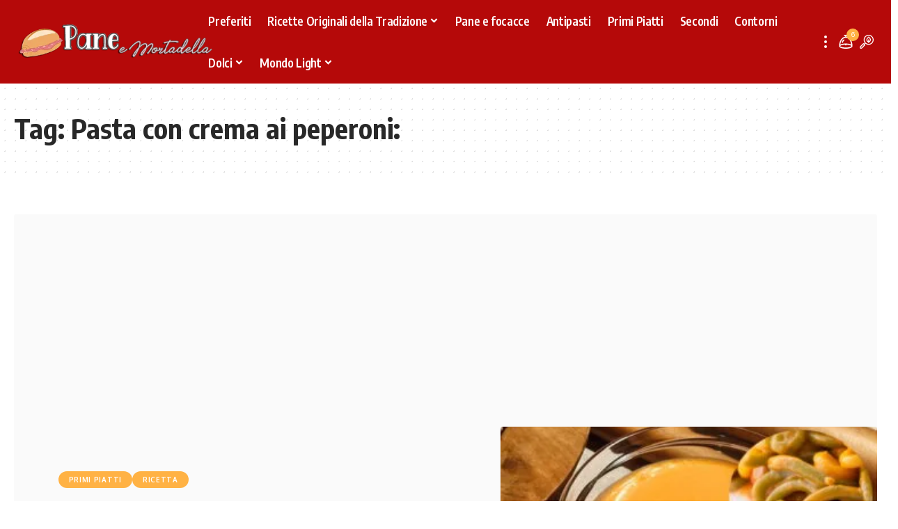

--- FILE ---
content_type: text/html; charset=UTF-8
request_url: https://paneemortadella.it/tag/pasta-con-crema-ai-peperoni/
body_size: 6165
content:
<!DOCTYPE html><html lang="it-IT"><head><meta charset="UTF-8" /><meta http-equiv="X-UA-Compatible" content="IE=edge" /><meta name="viewport" content="width=device-width, initial-scale=1.0" /><link rel="profile" href="https://gmpg.org/xfn/11" /> <script async src="https://pagead2.googlesyndication.com/pagead/js/adsbygoogle.js?client=ca-pub-9901758942666474" crossorigin="anonymous"></script> <meta name='robots' content='index, follow, max-image-preview:large, max-snippet:-1, max-video-preview:-1' /><title>Pasta con crema ai peperoni: - Pane e Mortadella</title><link rel="preconnect" href="https://fonts.gstatic.com" crossorigin><link rel="preload" as="style" onload="this.onload=null;this.rel='stylesheet'" id="rb-preload-gfonts" href="https://fonts.googleapis.com/css?family=Zilla+Slab%3A300%2C400%2C500%2C600%2C700%2C300italic%2C400italic%2C500italic%2C600italic%2C700italic%7COxygen%3A400%2C700%7CEncode+Sans+Condensed%3A400%2C500%2C600%2C700%2C800&amp;display=swap" crossorigin><noscript><link rel="stylesheet" href="https://fonts.googleapis.com/css?family=Zilla+Slab%3A300%2C400%2C500%2C600%2C700%2C300italic%2C400italic%2C500italic%2C600italic%2C700italic%7COxygen%3A400%2C700%7CEncode+Sans+Condensed%3A400%2C500%2C600%2C700%2C800&amp;display=swap"></noscript><link rel="canonical" href="https://paneemortadella.it/tag/pasta-con-crema-ai-peperoni/" /><meta property="og:locale" content="it_IT" /><meta property="og:type" content="article" /><meta property="og:title" content="Pasta con crema ai peperoni: - Pane e Mortadella" /><meta property="og:url" content="https://paneemortadella.it/tag/pasta-con-crema-ai-peperoni/" /><meta property="og:site_name" content="Pane e Mortadella" /><meta name="twitter:card" content="summary_large_image" /> <script type="application/ld+json" class="yoast-schema-graph">{"@context":"https://schema.org","@graph":[{"@type":"CollectionPage","@id":"https://paneemortadella.it/tag/pasta-con-crema-ai-peperoni/","url":"https://paneemortadella.it/tag/pasta-con-crema-ai-peperoni/","name":"Pasta con crema ai peperoni: - Pane e Mortadella","isPartOf":{"@id":"https://paneemortadella.it/#website"},"primaryImageOfPage":{"@id":"https://paneemortadella.it/tag/pasta-con-crema-ai-peperoni/#primaryimage"},"image":{"@id":"https://paneemortadella.it/tag/pasta-con-crema-ai-peperoni/#primaryimage"},"thumbnailUrl":"https://paneemortadella.it/wp-content/uploads/2023/08/sugo-ai-peperoni-senza-cottura-sugo-ai-peperoni-2.jpg","breadcrumb":{"@id":"https://paneemortadella.it/tag/pasta-con-crema-ai-peperoni/#breadcrumb"},"inLanguage":"it-IT"},{"@type":"ImageObject","inLanguage":"it-IT","@id":"https://paneemortadella.it/tag/pasta-con-crema-ai-peperoni/#primaryimage","url":"https://paneemortadella.it/wp-content/uploads/2023/08/sugo-ai-peperoni-senza-cottura-sugo-ai-peperoni-2.jpg","contentUrl":"https://paneemortadella.it/wp-content/uploads/2023/08/sugo-ai-peperoni-senza-cottura-sugo-ai-peperoni-2.jpg","width":1200,"height":800},{"@type":"BreadcrumbList","@id":"https://paneemortadella.it/tag/pasta-con-crema-ai-peperoni/#breadcrumb","itemListElement":[{"@type":"ListItem","position":1,"name":"Home","item":"https://paneemortadella.it/"},{"@type":"ListItem","position":2,"name":"Pasta con crema ai peperoni:"}]},{"@type":"WebSite","@id":"https://paneemortadella.it/#website","url":"https://paneemortadella.it/","name":"Pane e Mortadella","description":"Ricette della nonna tipiche della tradizione italiana!","publisher":{"@id":"https://paneemortadella.it/#organization"},"potentialAction":[{"@type":"SearchAction","target":{"@type":"EntryPoint","urlTemplate":"https://paneemortadella.it/?s={search_term_string}"},"query-input":{"@type":"PropertyValueSpecification","valueRequired":true,"valueName":"search_term_string"}}],"inLanguage":"it-IT"},{"@type":"Organization","@id":"https://paneemortadella.it/#organization","name":"Pane e Mortadella","url":"https://paneemortadella.it/","logo":{"@type":"ImageObject","inLanguage":"it-IT","@id":"https://paneemortadella.it/#/schema/logo/image/","url":"https://paneemortadella.it/wp-content/uploads/2023/02/Cattura33-1.png","contentUrl":"https://paneemortadella.it/wp-content/uploads/2023/02/Cattura33-1.png","width":436,"height":89,"caption":"Pane e Mortadella"},"image":{"@id":"https://paneemortadella.it/#/schema/logo/image/"},"sameAs":["https://www.facebook.com/paneemortadella.original/"]}]}</script>  <script type="application/ld+json">{
    "@context": "https://schema.org",
    "@type": "Organization",
    "legalName": "Pane e Mortadella",
    "url": "https://paneemortadella.it/",
    "logo": "https://paneemortadella.it/wp-content/uploads/2024/09/Cattura33-1.webp"
}</script> <style>.bottom-footer-section{content-visibility:auto;contain-intrinsic-size:1px 1000px;}</style><link data-optimized="2" rel="stylesheet" href="https://paneemortadella.it/wp-content/litespeed/css/4ab89da40250b469eef91884c5b125e5.css?ver=384f1" /> <script src="https://paneemortadella.it/wp-includes/js/jquery/jquery.min.js?ver=3.7.1" id="jquery-core-js"></script> <link rel="preload" href="https://paneemortadella.it/wp-content/themes/foxiz/assets/fonts/icons.woff2?ver=2.4.3" as="font" type="font/woff2" crossorigin="anonymous"><link rel="amphtml" href="https://paneemortadella.it/amp/tag/pasta-con-crema-ai-peperoni/"/><meta name="google-site-verification" content="C9pDRc0oRcoS96-Xu2VRJhcNvBvJNGJvUn6_oPldAZU" /><meta name="generator" content="Elementor 3.34.2; features: additional_custom_breakpoints; settings: css_print_method-external, google_font-enabled, font_display-swap"> <script type="application/ld+json">{
    "@context": "https://schema.org",
    "@type": "WebSite",
    "@id": "https://paneemortadella.it/#website",
    "url": "https://paneemortadella.it/",
    "name": "Pane e Mortadella",
    "potentialAction": {
        "@type": "SearchAction",
        "target": "https://paneemortadella.it/?s={search_term_string}",
        "query-input": "required name=search_term_string"
    }
}</script> <meta property="og:title" content="Pasta con crema ai peperoni: - Pane e Mortadella"/><meta property="og:url" content="https://paneemortadella.it/tag/pasta-con-crema-ai-peperoni"/><meta property="og:site_name" content="Pane e Mortadella"/><link rel="icon" href="https://paneemortadella.it/wp-content/uploads/2022/07/cropped-98345161_105793591149451_1426129158898974720_n-100x100.jpg" sizes="32x32" /><link rel="icon" href="https://paneemortadella.it/wp-content/uploads/2022/07/cropped-98345161_105793591149451_1426129158898974720_n-320x320.jpg" sizes="192x192" /><link rel="apple-touch-icon" href="https://paneemortadella.it/wp-content/uploads/2022/07/cropped-98345161_105793591149451_1426129158898974720_n-320x320.jpg" /><meta name="msapplication-TileImage" content="https://paneemortadella.it/wp-content/uploads/2022/07/cropped-98345161_105793591149451_1426129158898974720_n-320x320.jpg" /> <script async src="https://www.googletagmanager.com/gtag/js?id=G-Q1SDPLMFXE"></script> <script>window.dataLayer = window.dataLayer || [];
  function gtag(){dataLayer.push(arguments);}
  gtag('js', new Date());
  gtag('config', 'G-Q1SDPLMFXE');
  if (window.performance) {
    var timeSincePageLoad = Math.round(performance.now());
    gtag('event', 'timing_complete', {
      'name': 'load',
      'value': timeSincePageLoad,
      'event_category': 'JS Dependencies'
    });
  }</script> </head><body class="archive tag tag-pasta-con-crema-ai-peperoni tag-2070 wp-custom-logo wp-embed-responsive wp-theme-foxiz personalized-all elementor-default elementor-kit-3261 menu-ani-1 hover-ani-5 btn-ani-1 is-rm-1 lmeta-dot loader-1 is-hd-3 is-backtop none-m-backtop  is-mstick is-smart-sticky" data-theme="default"><div class="site-outer"><div id="site-header" class="header-wrap rb-section header-set-1 header-3 header-fw style-none has-quick-menu"><div id="navbar-outer" class="navbar-outer"><div id="sticky-holder" class="sticky-holder"><div class="navbar-wrap"><div class="rb-container edge-padding"><div class="navbar-inner"><div class="navbar-left"><div class="logo-wrap is-image-logo site-branding">
<a href="https://paneemortadella.it/" class="logo" title="Pane e Mortadella">
<img class="logo-default" data-mode="default" height="89" width="436" src="https://paneemortadella.it/wp-content/uploads/2024/09/Cattura33-1.webp" alt="Pane e Mortadella" decoding="async" loading="eager"><img class="logo-dark" data-mode="dark" height="89" width="436" src="https://paneemortadella.it/wp-content/uploads/2024/09/Cattura33-1.webp" alt="Pane e Mortadella" decoding="async" loading="eager"><img class="logo-transparent" height="89" width="436" src="https://paneemortadella.it/wp-content/uploads/2024/09/Cattura33-1.webp" alt="Pane e Mortadella" decoding="async" loading="eager">			</a></div></div><div class="navbar-center"><nav id="site-navigation" class="main-menu-wrap" aria-label="main menu"><ul id="menu-gastronomia-1" class="main-menu rb-menu large-menu" itemscope itemtype="https://www.schema.org/SiteNavigationElement"><li class="menu-item menu-item-type-custom menu-item-object-custom menu-item-3463"><a href="https://paneemortadella.it/i-miei-preferiti/"><span>Preferiti</span></a></li><li class="menu-item menu-item-type-taxonomy menu-item-object-category menu-item-has-children menu-item-3451"><a href="https://paneemortadella.it/ricette-originali/"><span>Ricette Originali della Tradizione</span></a><ul class="sub-menu"><li id="menu-item-5074" class="menu-item menu-item-type-taxonomy menu-item-object-category menu-item-5074"><a href="https://paneemortadella.it/erbe-e-antichi-infusi/"><span>Erbe e antichi infusi</span></a></li><li id="menu-item-3450" class="menu-item menu-item-type-taxonomy menu-item-object-category menu-item-3450"><a href="https://paneemortadella.it/consigli-in-cucina/"><span>Consigli in cucina</span></a></li></ul></li><li class="menu-item menu-item-type-taxonomy menu-item-object-category menu-item-3449"><a href="https://paneemortadella.it/pane-e-focacce/"><span>Pane e focacce</span></a></li><li class="menu-item menu-item-type-taxonomy menu-item-object-category menu-item-131"><a href="https://paneemortadella.it/antipasti/"><span>Antipasti</span></a></li><li class="menu-item menu-item-type-taxonomy menu-item-object-category menu-item-141"><a href="https://paneemortadella.it/primi-piatti/"><span>Primi Piatti</span></a></li><li class="menu-item menu-item-type-taxonomy menu-item-object-category menu-item-144"><a href="https://paneemortadella.it/secondi/"><span>Secondi</span></a></li><li class="menu-item menu-item-type-taxonomy menu-item-object-category menu-item-132"><a href="https://paneemortadella.it/contorni/"><span>Contorni</span></a></li><li class="menu-item menu-item-type-taxonomy menu-item-object-category menu-item-has-children menu-item-133"><a href="https://paneemortadella.it/dessert/"><span>Dolci</span></a><ul class="sub-menu"><li id="menu-item-3448" class="menu-item menu-item-type-taxonomy menu-item-object-category menu-item-3448"><a href="https://paneemortadella.it/torte-e-ciambelloni/"><span>Torte e Ciambelloni</span></a></li><li id="menu-item-134" class="menu-item menu-item-type-taxonomy menu-item-object-category menu-item-134"><a href="https://paneemortadella.it/goloserie/"><span>Goloserie</span></a></li><li id="menu-item-3447" class="menu-item menu-item-type-taxonomy menu-item-object-category menu-item-3447"><a href="https://paneemortadella.it/dessert/"><span>Dessert</span></a></li></ul></li><li class="menu-item menu-item-type-taxonomy menu-item-object-category menu-item-has-children menu-item-135"><a href="https://paneemortadella.it/mondo-light/"><span>Mondo Light</span></a><ul class="sub-menu"><li id="menu-item-136" class="menu-item menu-item-type-taxonomy menu-item-object-category menu-item-136"><a href="https://paneemortadella.it/mondo-light/antipasti-light/"><span>Antipasti Light</span></a></li><li id="menu-item-139" class="menu-item menu-item-type-taxonomy menu-item-object-category menu-item-139"><a href="https://paneemortadella.it/mondo-light/primi-light/"><span>Primi Light</span></a></li><li id="menu-item-140" class="menu-item menu-item-type-taxonomy menu-item-object-category menu-item-140"><a href="https://paneemortadella.it/mondo-light/secondi-light/"><span>Secondi Light</span></a></li><li id="menu-item-137" class="menu-item menu-item-type-taxonomy menu-item-object-category menu-item-137"><a href="https://paneemortadella.it/mondo-light/contorni-light/"><span>Contorni Light</span></a></li><li id="menu-item-138" class="menu-item menu-item-type-taxonomy menu-item-object-category menu-item-138"><a href="https://paneemortadella.it/mondo-light/dolci-light/"><span>Dolci Light</span></a></li></ul></li></ul></nav><div class="more-section-outer menu-has-child-flex menu-has-child-mega-columns layout-col-3">
<a class="more-trigger icon-holder" href="#" data-title="More" aria-label="more">
<span class="dots-icon"><span></span><span></span><span></span></span> </a><div id="rb-more" class="more-section flex-dropdown"><div class="more-section-inner"><div class="more-content"><div class="header-search-form is-form-layout">
<span class="h5">Cerca</span><form method="get" action="https://paneemortadella.it/" class="rb-search-form"  data-search="post" data-limit="0" data-follow="0" data-tax="category" data-dsource="0"  data-ptype=""><div class="search-form-inner"><span class="search-icon"><span class="search-icon-svg"></span></span><span class="search-text"><input type="text" class="field" placeholder="Cerca Ricette, Guide, Trucchi..." value="" name="s"/></span><span class="rb-search-submit"><input type="submit" value="Cerca"/><i class="rbi rbi-cright" aria-hidden="true"></i></span></div></form></div><div class="mega-columns"></div></div><div class="collapse-footer"><div class="collapse-copyright">© 2022 Pane e Mortadella. Tutti i diritti riservati.</div></div></div></div></div></div><div class="navbar-right"><div class="wnav-holder header-dropdown-outer">
<a href="#" class="dropdown-trigger notification-icon notification-trigger" aria-label="notification">
<span class="notification-icon-inner" data-title="Notifiche">
<span class="notification-icon-holder">
<span class="notification-icon-svg"></span>
<span class="notification-info"></span>
</span>
</span> </a><div class="header-dropdown notification-dropdown"><div class="notification-popup"><div class="notification-header">
<span class="h4">Notifiche</span>
<a class="notification-url meta-text" href="https://paneemortadella.it/i-miei-preferiti/">Vedi Altro								<i class="rbi rbi-cright" aria-hidden="true"></i></a></div><div class="notification-content light-scheme"><div class="scroll-holder"><div class="rb-notification ecat-l-dot is-feat-right" data-interval="12"></div></div></div></div></div></div><div class="wnav-holder w-header-search header-dropdown-outer">
<a href="#" data-title="Cerca" class="icon-holder header-element search-btn search-trigger" aria-label="search">
<span class="search-icon-svg"></span>							</a><div class="header-dropdown"><div class="header-search-form is-icon-layout"><form method="get" action="https://paneemortadella.it/" class="rb-search-form"  data-search="post" data-limit="0" data-follow="0" data-tax="category" data-dsource="0"  data-ptype=""><div class="search-form-inner"><span class="search-icon"><span class="search-icon-svg"></span></span><span class="search-text"><input type="text" class="field" placeholder="Cerca Ricette, Guide, Trucchi..." value="" name="s"/></span><span class="rb-search-submit"><input type="submit" value="Cerca"/><i class="rbi rbi-cright" aria-hidden="true"></i></span></div></form></div></div></div></div></div></div></div><div id="header-mobile" class="header-mobile"><div class="header-mobile-wrap"><div class="mbnav edge-padding"><div class="navbar-left"><div class="mobile-toggle-wrap">
<a href="#" class="mobile-menu-trigger" aria-label="mobile trigger">		<span class="burger-icon"><span></span><span></span><span></span></span>
</a></div><div class="mobile-logo-wrap is-image-logo site-branding">
<a href="https://paneemortadella.it/" title="Pane e Mortadella">
<img class="logo-default" data-mode="default" height="89" width="436" src="https://paneemortadella.it/wp-content/uploads/2024/09/Cattura33-1.webp" alt="Pane e Mortadella" decoding="async" loading="eager"><img class="logo-dark" data-mode="dark" height="89" width="436" src="https://paneemortadella.it/wp-content/uploads/2024/09/Cattura33-1.webp" alt="Pane e Mortadella" decoding="async" loading="eager">			</a></div></div><div class="navbar-right">
<a href="#" class="mobile-menu-trigger mobile-search-icon" aria-label="search"><span class="search-icon-svg"></span></a></div></div><div class="mobile-qview"><ul id="menu-gastronomia-2" class="mobile-qview-inner"><li class="menu-item menu-item-type-custom menu-item-object-custom menu-item-3463"><a href="https://paneemortadella.it/i-miei-preferiti/"><span>Preferiti</span></a></li><li class="menu-item menu-item-type-taxonomy menu-item-object-category menu-item-3451"><a href="https://paneemortadella.it/ricette-originali/"><span>Ricette Originali della Tradizione</span></a></li><li class="menu-item menu-item-type-taxonomy menu-item-object-category menu-item-3449"><a href="https://paneemortadella.it/pane-e-focacce/"><span>Pane e focacce</span></a></li><li class="menu-item menu-item-type-taxonomy menu-item-object-category menu-item-131"><a href="https://paneemortadella.it/antipasti/"><span>Antipasti</span></a></li><li class="menu-item menu-item-type-taxonomy menu-item-object-category menu-item-141"><a href="https://paneemortadella.it/primi-piatti/"><span>Primi Piatti</span></a></li><li class="menu-item menu-item-type-taxonomy menu-item-object-category menu-item-144"><a href="https://paneemortadella.it/secondi/"><span>Secondi</span></a></li><li class="menu-item menu-item-type-taxonomy menu-item-object-category menu-item-132"><a href="https://paneemortadella.it/contorni/"><span>Contorni</span></a></li><li class="menu-item menu-item-type-taxonomy menu-item-object-category menu-item-133"><a href="https://paneemortadella.it/dessert/"><span>Dolci</span></a></li><li class="menu-item menu-item-type-taxonomy menu-item-object-category menu-item-135"><a href="https://paneemortadella.it/mondo-light/"><span>Mondo Light</span></a></li></ul></div></div><div class="mobile-collapse"><div class="collapse-holder"><div class="collapse-inner"><div class="mobile-search-form edge-padding"><div class="header-search-form is-form-layout">
<span class="h5">Cerca</span><form method="get" action="https://paneemortadella.it/" class="rb-search-form"  data-search="post" data-limit="0" data-follow="0" data-tax="category" data-dsource="0"  data-ptype=""><div class="search-form-inner"><span class="search-icon"><span class="search-icon-svg"></span></span><span class="search-text"><input type="text" class="field" placeholder="Cerca Ricette, Guide, Trucchi..." value="" name="s"/></span><span class="rb-search-submit"><input type="submit" value="Cerca"/><i class="rbi rbi-cright" aria-hidden="true"></i></span></div></form></div></div><nav class="mobile-menu-wrap edge-padding"><ul id="mobile-menu" class="mobile-menu"><li class="menu-item menu-item-type-custom menu-item-object-custom menu-item-3463"><a href="https://paneemortadella.it/i-miei-preferiti/"><span>Preferiti</span></a></li><li class="menu-item menu-item-type-taxonomy menu-item-object-category menu-item-has-children menu-item-3451"><a href="https://paneemortadella.it/ricette-originali/"><span>Ricette Originali della Tradizione</span></a><ul class="sub-menu"><li class="menu-item menu-item-type-taxonomy menu-item-object-category menu-item-5074"><a href="https://paneemortadella.it/erbe-e-antichi-infusi/"><span>Erbe e antichi infusi</span></a></li><li class="menu-item menu-item-type-taxonomy menu-item-object-category menu-item-3450"><a href="https://paneemortadella.it/consigli-in-cucina/"><span>Consigli in cucina</span></a></li></ul></li><li class="menu-item menu-item-type-taxonomy menu-item-object-category menu-item-3449"><a href="https://paneemortadella.it/pane-e-focacce/"><span>Pane e focacce</span></a></li><li class="menu-item menu-item-type-taxonomy menu-item-object-category menu-item-131"><a href="https://paneemortadella.it/antipasti/"><span>Antipasti</span></a></li><li class="menu-item menu-item-type-taxonomy menu-item-object-category menu-item-141"><a href="https://paneemortadella.it/primi-piatti/"><span>Primi Piatti</span></a></li><li class="menu-item menu-item-type-taxonomy menu-item-object-category menu-item-144"><a href="https://paneemortadella.it/secondi/"><span>Secondi</span></a></li><li class="menu-item menu-item-type-taxonomy menu-item-object-category menu-item-132"><a href="https://paneemortadella.it/contorni/"><span>Contorni</span></a></li><li class="menu-item menu-item-type-taxonomy menu-item-object-category menu-item-has-children menu-item-133"><a href="https://paneemortadella.it/dessert/"><span>Dolci</span></a><ul class="sub-menu"><li class="menu-item menu-item-type-taxonomy menu-item-object-category menu-item-3448"><a href="https://paneemortadella.it/torte-e-ciambelloni/"><span>Torte e Ciambelloni</span></a></li><li class="menu-item menu-item-type-taxonomy menu-item-object-category menu-item-134"><a href="https://paneemortadella.it/goloserie/"><span>Goloserie</span></a></li><li class="menu-item menu-item-type-taxonomy menu-item-object-category menu-item-3447"><a href="https://paneemortadella.it/dessert/"><span>Dessert</span></a></li></ul></li><li class="menu-item menu-item-type-taxonomy menu-item-object-category menu-item-has-children menu-item-135"><a href="https://paneemortadella.it/mondo-light/"><span>Mondo Light</span></a><ul class="sub-menu"><li class="menu-item menu-item-type-taxonomy menu-item-object-category menu-item-136"><a href="https://paneemortadella.it/mondo-light/antipasti-light/"><span>Antipasti Light</span></a></li><li class="menu-item menu-item-type-taxonomy menu-item-object-category menu-item-139"><a href="https://paneemortadella.it/mondo-light/primi-light/"><span>Primi Light</span></a></li><li class="menu-item menu-item-type-taxonomy menu-item-object-category menu-item-140"><a href="https://paneemortadella.it/mondo-light/secondi-light/"><span>Secondi Light</span></a></li><li class="menu-item menu-item-type-taxonomy menu-item-object-category menu-item-137"><a href="https://paneemortadella.it/mondo-light/contorni-light/"><span>Contorni Light</span></a></li><li class="menu-item menu-item-type-taxonomy menu-item-object-category menu-item-138"><a href="https://paneemortadella.it/mondo-light/dolci-light/"><span>Dolci Light</span></a></li></ul></li></ul></nav><div class="collapse-sections"><div class="mobile-socials">
<span class="mobile-social-title h6">Seguici!</span>
<a class="social-link-facebook" aria-label="Facebook" data-title="Facebook" href="#" target="_blank" rel="noopener nofollow"><i class="rbi rbi-facebook" aria-hidden="true"></i></a><a class="social-link-twitter" aria-label="Twitter" data-title="Twitter" href="#" target="_blank" rel="noopener nofollow"><i class="rbi rbi-twitter" aria-hidden="true"></i></a></div></div><div class="collapse-footer"><div class="collapse-copyright">© 2022 Pane e Mortadella. Tutti i Diritti Riservati</div></div></div></div></div></div></div></div></div><div class="site-wrap"><header class="archive-header is-archive-page is-pattern pattern-dot"><div class="rb-container edge-padding archive-header-content"><h1 class="archive-title">Tag: <span>Pasta con crema ai peperoni:</span></h1></div></header><div class="blog-wrap without-sidebar"><div class="rb-container edge-padding"><div class="grid-container"><div class="blog-content"><div id="uid_tag_2070" class="block-wrap block-big block-list block-list-box-2 ecat-bg-3 is-feat-right meta-s-default"><div class="block-inner"><div class="p-wrap p-list p-box p-list-2 p-list-box-2 box-bg" data-pid="6074"><div class="list-box"><div class="list-holder"><div class="list-feat-holder"><div class="feat-holder"><div class="p-featured">
<a class="p-flink" href="https://paneemortadella.it/pasta-con-crema-ai-peperoni-con-sugo-senza-cottura-pronto-in-3-minuti/" title="Pasta con crema ai peperoni: con sugo senza cottura pronto in 3 minuti!">
<img loading="lazy" width="330" height="220" src="https://paneemortadella.it/wp-content/uploads/2023/08/sugo-ai-peperoni-senza-cottura-sugo-ai-peperoni-2-330x220.jpg.webp" class="featured-img wp-post-image" alt="" loading="lazy" decoding="async" />		</a></div></div></div><div class="p-content"><div class="p-categories p-top"><a class="p-category category-id-84" href="https://paneemortadella.it/primi-piatti/" rel="category">Primi Piatti</a><a class="p-category category-id-834" href="https://paneemortadella.it/ricetta/" rel="category">Ricetta</a></div><h3 class="entry-title">		<a class="p-url" href="https://paneemortadella.it/pasta-con-crema-ai-peperoni-con-sugo-senza-cottura-pronto-in-3-minuti/" rel="bookmark">Pasta con crema ai peperoni: con sugo senza cottura pronto in 3 minuti!</a></h3><p class="entry-summary">Pasta con crema ai peperoni: un sugo senza cottura pronto in 3&hellip;</p><div class="p-meta"><div class="meta-inner is-meta">
<a class="meta-el meta-avatar" href="https://paneemortadella.it/author/paneemortadella/"><img alt='Maria' src='https://paneemortadella.it/wp-content/litespeed/avatar/792278773f86c1f540d7774ef055052a.jpg?ver=1768390274' srcset='https://paneemortadella.it/wp-content/litespeed/avatar/05d4d573e5d5dc3cd93457fcbb4b8ada.jpg?ver=1768390274 2x' class='avatar avatar-44 photo' height='44' width='44' decoding='async'/></a>
<span class="meta-el meta-author">
<a href="https://paneemortadella.it/author/paneemortadella/">Maria</a>
</span>
<span class="meta-el meta-date">
<time class="date published" datetime="2023-08-01T17:02:54+02:00">1 Agosto 2023</time>
</span></div></div></div></div></div></div></div></div></div></div></div></div></div><aside class="rb-section fw-widget top-footer edge-padding"><div class="top-footer-inner"><div id="custom_html-2" class="widget_text  h-ni w-nt widget w-fw-footer rb-section clearfix widget_custom_html"><div class="textwidget custom-html-widget"><div style="text-align:center">
<a href="https://paneemortadella.it/privacy-policy/"><span>Privacy Policy</span></a> -
<a href="https://paneemortadella.it/contatti/"><span>Contatti</span></a> -
<a href="https://paneemortadella.it/redazione/"><span>Redazione</span></a></div></div></div></div></aside><footer class="footer-wrap rb-section"><div class="footer-inner footer-has-bg"><div class="footer-copyright footer-bottom-centered"><div class="rb-container edge-padding"><div class="bottom-footer-section">
<a class="footer-logo" href="https://paneemortadella.it/" title="Pane e Mortadella">
<img loading="lazy" class="logo-default" data-mode="default" height="89" width="436" src="https://paneemortadella.it/wp-content/uploads/2024/09/Cattura33-1.webp" alt="Pane e Mortadella" decoding="async" loading="lazy"><img loading="lazy" class="logo-dark" data-mode="dark" height="89" width="436" src="https://paneemortadella.it/wp-content/uploads/2024/09/Cattura33-1.webp" alt="Pane e Mortadella" decoding="async" loading="lazy">					</a><div class="footer-social-list">
<span class="footer-social-list-title h6">Seguici!</span>
<a class="social-link-facebook" aria-label="Facebook" data-title="Facebook" href="#" target="_blank" rel="noopener nofollow"><i class="rbi rbi-facebook" aria-hidden="true"></i></a><a class="social-link-twitter" aria-label="Twitter" data-title="Twitter" href="#" target="_blank" rel="noopener nofollow"><i class="rbi rbi-twitter" aria-hidden="true"></i></a></div></div><div class="copyright-inner"><div class="copyright">© Pane e Mortadella. Tutti i diritti riservati.</div></div></div></div></div></footer></div> <script type="speculationrules">{"prefetch":[{"source":"document","where":{"and":[{"href_matches":"/*"},{"not":{"href_matches":["/wp-*.php","/wp-admin/*","/wp-content/uploads/*","/wp-content/*","/wp-content/plugins/*","/wp-content/themes/foxiz/*","/*\\?(.+)"]}},{"not":{"selector_matches":"a[rel~=\"nofollow\"]"}},{"not":{"selector_matches":".no-prefetch, .no-prefetch a"}}]},"eagerness":"conservative"}]}</script> <script type="text/template" id="bookmark-toggle-template"><i class="rbi rbi-bookmark" aria-hidden="true" data-title="Save it"></i>
			<i class="bookmarked-icon rbi rbi-bookmark-fill" aria-hidden="true" data-title="Undo Save"></i></script> <script type="text/template" id="bookmark-ask-login-template"><a class="login-toggle" data-title="Sign In to Save" href="https://paneemortadella.it/wp-login.php?redirect_to=https%3A%2F%2Fpaneemortadella.it%2Ftag%2Fpasta-con-crema-ai-peperoni%2F"><i class="rbi rbi-bookmark" aria-hidden="true"></i></a></script> <script type="text/template" id="follow-ask-login-template"><a class="login-toggle" data-title="Iscriviti per seguire" href="https://paneemortadella.it/wp-login.php?redirect_to=https%3A%2F%2Fpaneemortadella.it%2Ftag%2Fpasta-con-crema-ai-peperoni%2F"><i class="follow-icon rbi rbi-plus" data-title="Iscriviti per seguire" aria-hidden="true"></i></a></script> <script type="text/template" id="follow-toggle-template"><i class="follow-icon rbi rbi-plus" data-title="Segui"></i>
			<i class="followed-icon rbi rbi-bookmark-fill" data-title="Smetti di Seguire"></i></script> <aside id="bookmark-notification" class="bookmark-notification"></aside> <script type="text/template" id="bookmark-notification-template"><div class="bookmark-notification-inner {{classes}}">
					<div class="bookmark-featured">{{image}}</div>
					<div class="bookmark-inner">
						<span class="bookmark-title h5">{{title}}</span><span class="bookmark-desc">{{description}}</span>
					</div>
				</div></script> <script type="text/template" id="follow-notification-template"><div class="follow-info bookmark-notification-inner {{classes}}">
					<span class="follow-desc"><span>{{description}}</span><strong>{{name}}</strong></span>
				</div></script> <!--[if lt IE 9]> <script type='text/javascript'
		        src='https://cdnjs.cloudflare.com/ajax/libs/ace/1.2.8/ext-old_ie.js'></script> <![endif]--><div id="rb-user-popup-form" class="rb-user-popup-form mfp-animation mfp-hide"><div class="logo-popup-outer"><div class="logo-popup"><div class="login-popup-header">
<span class="logo-popup-heading h3">Welcome Back!</span><p class="logo-popup-description is-meta">Sign in to your account</p></div><div class="user-login-form"><form name="popup-form" id="popup-form" action="https://paneemortadella.it/wp-login.php" method="post"><div class="login-username"><div class="rb-login-label">Username or Email Address</div>
<input type="text" name="log" required="required" autocomplete="username" class="input" value="" /></div><div class="login-password"><div class="rb-login-label">Password</div><div class="is-relative">
<input type="password" name="pwd" required="required" autocomplete="current-password" spellcheck="false" class="input" value="" />
<span class="rb-password-toggle"><i class="rbi rbi-show"></i></span></div></div><div class="remember-wrap"><p class="login-remember"><label class="rb-login-label"><input name="rememberme" type="checkbox" id="rememberme" value="forever" /> Remember me</label></p><a class="lostpassw-link" href="https://paneemortadella.it/wp-login.php?action=lostpassword">Password persa?</a></div><p class="login-submit">
<input type="submit" name="wp-submit" class="button button-primary" value="Log In" />
<input type="hidden" name="redirect_to" value="https://paneemortadella.it/tag/pasta-con-crema-ai-peperoni/" /></p></form><div class="login-form-footer"></div></div></div></div></div> <script data-optimized="1" src="https://paneemortadella.it/wp-content/litespeed/js/a71d6527b107baf7734206a970b08adc.js?ver=384f1"></script></body></html>
<!-- Page optimized by LiteSpeed Cache @2026-01-21 12:09:11 -->

<!-- Page cached by LiteSpeed Cache 7.7 on 2026-01-21 12:09:11 -->

--- FILE ---
content_type: text/html; charset=utf-8
request_url: https://www.google.com/recaptcha/api2/aframe
body_size: 267
content:
<!DOCTYPE HTML><html><head><meta http-equiv="content-type" content="text/html; charset=UTF-8"></head><body><script nonce="n4gFWlGlCP0MduJ318lyHg">/** Anti-fraud and anti-abuse applications only. See google.com/recaptcha */ try{var clients={'sodar':'https://pagead2.googlesyndication.com/pagead/sodar?'};window.addEventListener("message",function(a){try{if(a.source===window.parent){var b=JSON.parse(a.data);var c=clients[b['id']];if(c){var d=document.createElement('img');d.src=c+b['params']+'&rc='+(localStorage.getItem("rc::a")?sessionStorage.getItem("rc::b"):"");window.document.body.appendChild(d);sessionStorage.setItem("rc::e",parseInt(sessionStorage.getItem("rc::e")||0)+1);localStorage.setItem("rc::h",'1768993758561');}}}catch(b){}});window.parent.postMessage("_grecaptcha_ready", "*");}catch(b){}</script></body></html>

--- FILE ---
content_type: image/svg+xml
request_url: https://paneemortadella.it/wp-content/uploads/2025/01/food-bell.svg
body_size: 301
content:
<svg xmlns="http://www.w3.org/2000/svg" xmlns:xlink="http://www.w3.org/1999/xlink" x="0px" y="0px" viewBox="0 0 502.4 502.4">
<path d="M201.599,181.333c-5.333-10.667-17.066-14.933-27.733-9.6c-2.133,1.067-46.933,22.4-65.067,92.8
			c-3.2,10.667,4.267,22.4,14.933,25.6c2.133,1.067,3.2,1.067,5.333,1.067c8.533,0,17.067-5.333,20.267-16
			c12.8-50.133,40.533-65.067,42.667-66.133C202.666,203.733,206.933,192,201.599,181.333z"/>
			<path d="M491.733,397.867C491.733,224,394.667,82.133,272,67.2V42.667h26.667c10.667,0,21.333-9.6,21.333-21.333
			S310.4,0,298.667,0h-94.933C192,0,182.4,9.6,182.4,21.333s9.6,21.333,21.333,21.333H230.4V67.2
			C107.733,82.133,10.667,225.066,9.6,397.867c0,2.133,0,5.333,1.067,7.467c0,1.067,0,2.133,0,3.2
			c0,61.867,121.6,93.867,241.067,93.867s241.067-32,241.067-93.867c0-2.133,0-4.267,0-6.4
			C491.733,401.066,491.733,398.933,491.733,397.867z M249.6,107.733c99.2,0,181.333,105.6,197.333,243.2
			c-45.867-24.533-121.6-36.267-196.267-36.267s-150.4,12.8-197.333,37.333C68.266,213.333,150.4,107.733,249.6,107.733z
			 M250.667,459.733C118.4,459.733,51.2,423.466,51.2,407.466c0-13.867,60.8-48,178.133-52.267v8.533
			c0,11.733,9.6,21.333,21.333,21.333S272,375.466,272,363.733V355.2c117.333,4.267,178.133,37.333,178.133,52.267
			C450.133,422.4,382.933,459.733,250.667,459.733z"/>
</svg>